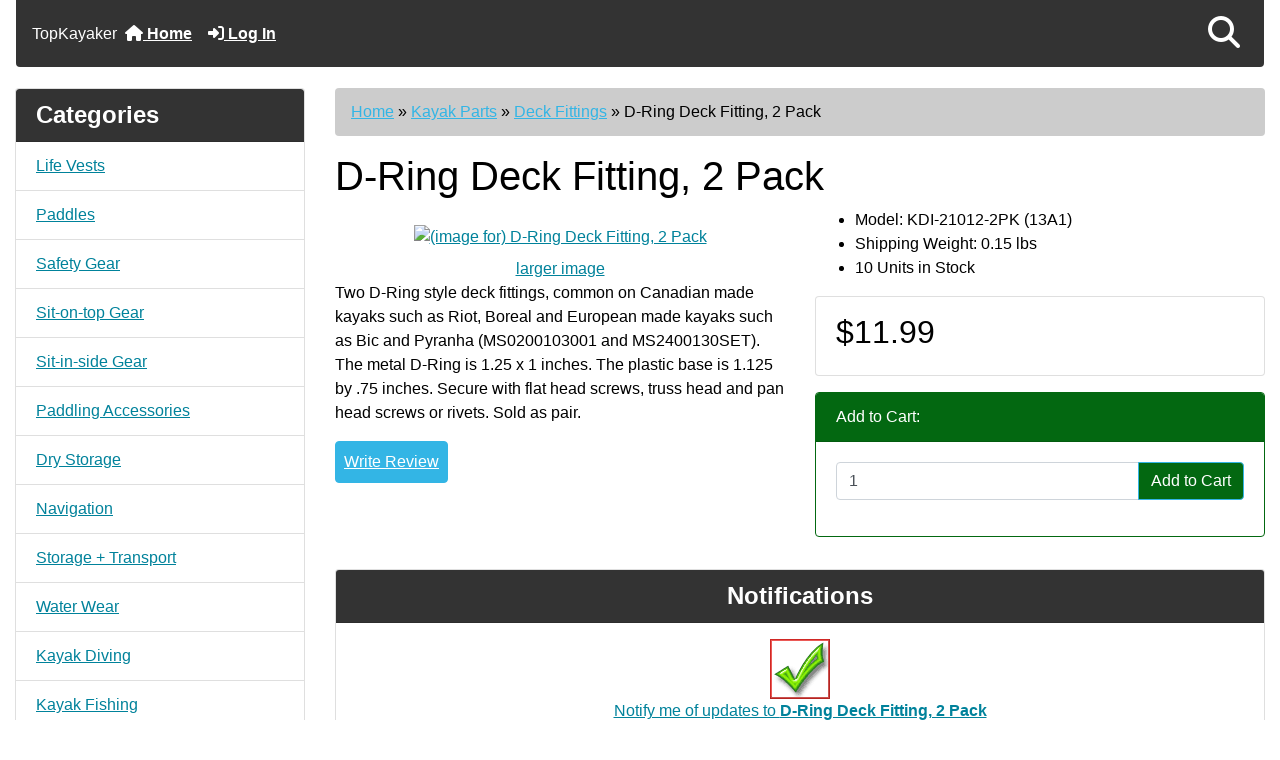

--- FILE ---
content_type: text/html; charset=utf-8
request_url: https://topkayaker.com/index.php?main_page=product_info&products_id=1367
body_size: 12381
content:
<!DOCTYPE html>
<html dir="ltr" lang="en">
  <head>
    <meta charset="utf-8">
    <link rel="preload" href="https://code.jquery.com/jquery-3.7.1.min.js" integrity="sha256-/JqT3SQfawRcv/BIHPThkBvs0OEvtFFmqPF/lYI/Cxo=" crossorigin="anonymous" as="script">
    <link rel="preload" href="https://cdn.jsdelivr.net/npm/bootstrap@4.6.2/dist/css/bootstrap.min.css" integrity="sha384-xOolHFLEh07PJGoPkLv1IbcEPTNtaed2xpHsD9ESMhqIYd0nLMwNLD69Npy4HI+N" crossorigin="anonymous" as="style">
    <link rel="preload" href="https://cdn.jsdelivr.net/npm/bootstrap@4.6.2/dist/js/bootstrap.bundle.min.js" integrity="sha384-Fy6S3B9q64WdZWQUiU+q4/2Lc9npb8tCaSX9FK7E8HnRr0Jz8D6OP9dO5Vg3Q9ct" crossorigin="anonymous" as="script">
    <link rel="preload" href="https://cdnjs.cloudflare.com/ajax/libs/font-awesome/6.5.2/css/fontawesome.min.css" integrity="sha512-UuQ/zJlbMVAw/UU8vVBhnI4op+/tFOpQZVT+FormmIEhRSCnJWyHiBbEVgM4Uztsht41f3FzVWgLuwzUqOObKw==" crossorigin="anonymous" as="style">
    <link rel="preload" href="https://cdnjs.cloudflare.com/ajax/libs/font-awesome/6.5.2/css/solid.min.css" integrity="sha512-Hp+WwK4QdKZk9/W0ViDvLunYjFrGJmNDt6sCflZNkjgvNq9mY+0tMbd6tWMiAlcf1OQyqL4gn2rYp7UsfssZPA==" crossorigin="anonymous" as="style">
    <title>D-Ring Deck Fitting, 2 Pack [KDI-21012-2PK (13A1)] - $11.99 : Zen Cart!, The Art of E-commerce</title>
    <meta name="viewport" content="width=device-width, initial-scale=1, minimum-scale=1, shrink-to-fit=no">
    <meta name="keywords" content="D-Ring Deck Fitting, 2 Pack [KDI-21012-2PK (13A1)] Sit-on-top Gear Kayak Parts Paddling Accessories Safety Gear Dry Storage Storage + Transport Kayak Diving Books-DVD-Maps Water Wear Navigation Kayak Fishing Hatches Just for Fun! Pedal Drive + Power Drive Rudders + Skegs Paddles Life Vests Inflatable Kayak Gear Sailing Rigs Kayak Surfing Camping Sit-in-side Gear White Water Gear ecommerce, open source, shop, online shopping, store">
    <meta name="description" content="Zen Cart! D-Ring Deck Fitting, 2 Pack [KDI-21012-2PK (13A1)] - Two D-Ring style deck fittings, common on Canadian made kayaks such as Riot, Boreal and European made kayaks such as Bic and Pyranha (MS0200103001 and MS2400130SET). The metal D-Ring is 1.25 x 1 inches. The plastic base is 1.125 by .75 inches.&nbsp;Secure with flat head screws, truss head&nbsp;and pan head&nbsp;screws ">
    <meta name="author" content="TopKayaker">
    <meta name="generator" content="shopping cart program by Zen Cart&reg;, https://www.zen-cart.com eCommerce">
        
    <base href="https://topkayaker.com/">
          <link href="https://topkayaker.com/index.php?main_page=product_info&amp;products_id=1367" rel="canonical">
        <link rel="stylesheet" href="https://cdn.jsdelivr.net/npm/bootstrap@4.6.2/dist/css/bootstrap.min.css" integrity="sha384-xOolHFLEh07PJGoPkLv1IbcEPTNtaed2xpHsD9ESMhqIYd0nLMwNLD69Npy4HI+N" crossorigin="anonymous">
    <link rel="stylesheet" href="https://cdnjs.cloudflare.com/ajax/libs/font-awesome/6.5.2/css/fontawesome.min.css" integrity="sha512-UuQ/zJlbMVAw/UU8vVBhnI4op+/tFOpQZVT+FormmIEhRSCnJWyHiBbEVgM4Uztsht41f3FzVWgLuwzUqOObKw==" crossorigin="anonymous">
    <link rel="stylesheet" href="https://cdnjs.cloudflare.com/ajax/libs/font-awesome/6.5.2/css/solid.min.css" integrity="sha512-Hp+WwK4QdKZk9/W0ViDvLunYjFrGJmNDt6sCflZNkjgvNq9mY+0tMbd6tWMiAlcf1OQyqL4gn2rYp7UsfssZPA==" crossorigin="anonymous">
<link rel="stylesheet" href="includes/templates/boot_kayak/css/stylesheet.css">
<link rel="stylesheet" href="includes/templates/boot_kayak/css/stylesheet_360.css">
<link rel="stylesheet" href="includes/templates/boot_kayak/css/stylesheet_361.css">
<link rel="stylesheet" href="includes/templates/boot_kayak/css/stylesheet_364.css">
<link rel="stylesheet" href="includes/templates/boot_kayak/css/stylesheet_365.css">
<link rel="stylesheet" href="includes/templates/boot_kayak/css/stylesheet_373.css">
<link rel="stylesheet" href="includes/templates/boot_kayak/css/stylesheet_374.css">
<link rel="stylesheet" href="includes/templates/boot_kayak/css/stylesheet_378.css">
<link rel="stylesheet" href="includes/templates/boot_kayak/css/stylesheet_ajax_search.css">
<link rel="stylesheet" href="includes/templates/boot_kayak/css/stylesheet_bootstrap.carousel.css">
<link rel="stylesheet" href="includes/templates/boot_kayak/css/stylesheet_bootstrap.lightbox.css">
<link rel="stylesheet" href="includes/templates/boot_kayak/css/stylesheet_stripe.css">
<link rel="stylesheet" media="print" href="includes/templates/boot_kayak/css/print_stylesheet.css">
<style>
body {
    color: #000000;
    background-color: #ffffff;
}
a {
    color: #05a5cb;
}
a:hover {
    color: #0099CC;
}
.form-control::placeholder,
.required-info,
span.alert {
    color: #ff0000;
}
.alert-info {
            }
.rating {
        color: #987000;}
.btn {
    color: #ffffff;
    background-color: #33b5e5;
    border-color: #33b5e5;
}
.btn:hover {
    color: #cccccc;
    background-color: #0099CC;
    border-color: #0099CC;
}
#headerWrapper {
    background-color: #ffffff;
}
#tagline {
    color: #000000;
}
nav.navbar {
    background-color: #333333;
}
nav.navbar a.nav-link {
    color: #ffffff;
}
nav.navbar a.nav-link:hover {
    color: #cccccc;
    }
nav.navbar .navbar-toggler {
    color: #ffffff;
    background-color: #343a40;
    border-color: #343a40;
}
nav.navbar .navbar-toggler:hover {
    color: #cccccc;
    background-color: #919aa1;
    border-color: #919aa1;
}
nav.navbar .btn {
            }
nav.navbar .btn:hover {
            }
#ezpagesBarHeader {
    background-color: #464646;
}
#ezpagesBarHeader a.nav-link {
    color: #ffffff;
}
#ezpagesBarHeader a.nav-link:hover {
    color: #cccccc;
    }
#navCatTabs a {
    color: #ffffff;
    background-color: #33b5e5;
    }
#navCatTabs a.activeLink {
            }
#navCatTabs a:hover {
    color: #cccccc;
    background-color: #0099CC;
    }
#navCatTabs a.activeLink:hover {
            }
#navBreadCrumb ol {
    background-color: #cccccc;
}
#navBreadCrumb li {
    color: #000000;
}
#navBreadCrumb li a {
    color: #33b5e5;
}
#navBreadCrumb li a:hover {
    color: #0099CC;
}
#footerWrapper {
    color: #000000;
    background-color: #ffffff;
}
.legalCopyright,
.legalCopyright a {
    color: #000000;
}
#ezpagesBarFooter {
    background-color: #464646;
}
#ezpagesBarFooter a.nav-link {
    color: #ffffff;
}
#ezpagesBarFooter a.nav-link:hover {
    color: #cccccc;
    }
.leftBoxCard,
.rightBoxCard {
    color: #000000;
    background-color: #ffffff;
}
.leftBoxHeading,
.rightBoxHeading {
    color: #ffffff;
    background-color: #333333;
}
.leftBoxHeading a,
.rightBoxHeading a {
    color: #ffffff;
}
.leftBoxHeading a:hover,
.rightBoxHeading a:hover {
    color: #cccccc;
}
#categoriesContent .badge,
#documentcategoriesContent .badge {
    color: #ffffff;
    background-color: #33b5e5;
}
.leftBoxCard .list-group-item,
.rightBoxCard .list-group-item {
    color: #33b5e5;
    background-color: #ffffff;
}
.leftBoxCard .list-group-item:hover,
.rightBoxCard .list-group-item:hover {
    color: #0099CC;
    background-color: #efefef;
}
.centerBoxWrapper {
    color: #000000;
    background-color: #ffffff;
}
.centerBoxHeading {
    color: #ffffff;
    background-color: #333333;
}
#subCategory-card-body {
    color: #000000;
    background-color: #ffffff;
}
.categoryListBoxContents.card {
    background-color: #ffffff;
}
.categoryListBoxContents.card:hover {
    background-color: #efefef;
}
a.page-link {
    color: #000000;
    background-color: #cccccc;
    border-color: #cccccc;
}
a.page-link:hover {
    color: #ffffff;
    background-color: #0099CC;
    border-color: #0099CC;
}
.page-item.active span.page-link {
    color: #ffffff;
    background-color: #33b5e5;
}
.sideBoxContentItem {
    background-color: #ffffff;
}
.sideBoxContentItem:hover {
    background-color: #efefef;
}
.centerBoxContents.card {
    background-color: #ffffff;
}
.centerBoxContents.card:hover {
    background-color: #efefef;
}
.centerBoxContentsListing.card:hover {
    background-color: #efefef;
}
.productReviewCard:hover {
    background-color: #efefef;
}
.productBasePrice {
    color: #000000;
}
.normalprice {
    color: #000000;
}
.productSpecialPrice {
    color: #ff0000;
}
.productPriceDiscount {
    color: #ff0000;
}
.productSalePrice {
    color: #ff0000;
}
.productFreePrice {
    color: #0000ff;
}
#addToCart-card-header {
    color: #ffffff;
    background-color: #036811;
}
#addToCart-card {
    border-color: #036811;
}
.btn.button_add_selected {
    background: #036811;
    color: #ffffff;
}
.btn.button_add_selected:hover {
    background: #007e33;
    color:#ffffff;
}
.btn.button_in_cart {
    background: #036811;
    color: #ffffff;
}
.fa-cart-plus {
    color: #036811;
}
.btn.button_in_cart:hover {
    background: #007e33;
    color: #ffffff;
}
a:hover > .fa-cart-plus {
    color: #007e33;
}
button.button_continue_checkout,
a.button_checkout {
            }
button.button_continue_checkout:hover,
a.button_checkout:hover {
            }
button.button_confirm_order {
            }
button.button_confirm_order:hover {
            }
#checkoutShippingDefault .progress-bar,
#checkoutPayment .progress-bar,
#checkoutConfirmationDefault .progress-bar,
#checkoutSuccessDefault .progress-bar {
    background-color: #036811!important;}
button.button_sold_out_sm, button.button_sold_out_sm:hover, button.button_sold_out, button.button_sold_out:hover {
            }
a.carousel-control-prev,
a.carousel-control-next {
    color: #000000;}
a.carousel-control-prev:hover,
a.carousel-control-next:hover {
    color: #000000;}
.banner-carousel .carousel-indicators li {
    background-color: #000000;}
.defaultAddress address {
    background-color: #036811;    color: #ffffff;}
.card.primary-address {
    border-color: #13607c;}
.card.primary-address > .card-header{
    background-color: #13607c;    color: #ffffff;}
</style>
<style>
.tradeMark { float:left; margin:0; padding:0; color: #FFFFFF; font-size: 1em; font-weight:normal; }
.carousel-fade .carousel-item {
    transition-duration: 1s !important;
}
/* Turn Off Items JET */
#logoWrapper, #instructions, .stock-msg {
    display: none;
}
h4.webDown {
    clear: both;
    font-size:; 1.25em;
    color: #b60000;
}
h3.webDown {
    clear: both;
    font-size:; 1.5em;
    color: #b60000;
}
.stock-msg {
    display: none !important;
}
#indexDefault-pageHeading {
    font-weight: normal;
    text-align: center;
}
a, .leftBoxCard .list-group-item, .rightBoxCard .list-group-item {
    color: #00829B;
    /*background-color: #ffffff;*/
}
#shippingEstimatorContent th, .leftBoxHeading, .centerBoxHeading, h4.rightBoxHeading a, h4.rightBoxHeading, .prod-list-wrap.group {
    background-image: url(images/tile_back.jpg);
    font-weight: bold;
}
/*span.cssButton.normal_button.button.small_edit, TR.tableHeading, .seDisplayedAddressLabel, #shippingEstimatorContent h2, a.list-more, a.productListing-heading, span.cssButton.normal_button.button.button_more_reviews, .pagination .current, span.cssButton.normal_button.button.button_goto_prod_details, span.cssButton.normal_button.button.button_read_reviews, span.normal_button, h2#gvFaqDefaultSubHeading, legend, #navMainWrapper, #navSuppWrapper, #navCatTabsWrapper, input.submit_button, #filter-wrapper, .buttonRow.forward {
    background: none;
    background-image: url(/images/tile_backDRK2.jpg);
    background-repeat: repeat;
    font-weight: bold;
}*/
#navMainWrapper, #navSuppWrapper, #navCatTabsWrapper, input.submit_button, #filter-wrapper, .buttonRow.forward {
    background: none;
    background-image: url(/images/tile_backDRK2.jpg);
    background-repeat: repeat;
    font-weight: bold;
}
</style>
    <script src="https://code.jquery.com/jquery-3.7.1.min.js" integrity="sha256-/JqT3SQfawRcv/BIHPThkBvs0OEvtFFmqPF/lYI/Cxo=" crossorigin="anonymous"></script>
    <script src="https://cdn.jsdelivr.net/npm/bootstrap@4.6.2/dist/js/bootstrap.bundle.min.js" integrity="sha384-Fy6S3B9q64WdZWQUiU+q4/2Lc9npb8tCaSX9FK7E8HnRr0Jz8D6OP9dO5Vg3Q9ct" crossorigin="anonymous"></script>
<script src="includes/templates/boot_kayak/jscript/jscript_zca_bootstrap.js"></script>
<script src="includes/modules/pages/product_info/jscript_textarea_counter.js"></script>
<script src="includes/templates/boot_kayak/jscript/ajax_search.min.js" defer></script>

<script src="includes/templates/boot_kayak/jscript/jquery.matchHeight.min.js"></script>
<script>
$(document).ready(function() {
    $('.sideBoxContent .carousel-item .card').matchHeight();
});
</script>

<script title="zcJS.ajax">
if (typeof zcJS == "undefined" || !zcJS) {
    window.zcJS = {name: 'zcJS', version: '0.1.2.2'};
}

zcJS.ajax = function (options) {
    options.url = options.url.replace("&amp;", "&");
    if (typeof options.data === 'undefined') {
        options.data = {};
    } else if (typeof options.data === 'string') {
        options.data += '&securityToken=d4dd975c07d7b5fd31fe035ca22c722e';
    } else if (Array.isArray(options.data) && options.data.length !== 0) {
        const firstElement = options.data[0];
        if (typeof firstElement === 'object' && firstElement !== null && 'name' in firstElement && 'value' in firstElement) {
            const obj = {};
            for (let i = 0; i < options.data.length; i++) {
                const item = options.data[i];
                if (obj[item.name] !== undefined) {
                    if (!Array.isArray(obj[item.name])) {
                        obj[item.name] = [obj[item.name]];
                    }
                    obj[item.name].push(item.value);
                } else {
                    obj[item.name] = item.value;
                }
            }
            options.data = obj;
        }
    }
    const deferred = jQuery.Deferred(function(d) {
        const defaults = {
                cache: false,
                type: 'POST',
                traditional: true,
                dataType: 'json',
                timeout: 5000,
                data: jQuery.extend(true, {}, options.data, {securityToken: 'd4dd975c07d7b5fd31fe035ca22c722e'}),
            },
            settings = jQuery.extend(true, {}, defaults, options);
        if (typeof(console.log) == 'function') {
            console.log(JSON.stringify(settings));
        }

        d.done(settings.success);
        d.fail(settings.error);
        d.done(settings.complete);
        const jqXHRSettings = jQuery.extend(true, {}, settings, {
            success: function (response, textStatus, jqXHR) {
                d.resolve(response, textStatus, jqXHR);
            },
            error: function (jqXHR, textStatus, errorThrown) {
                if (window.console) {
                    if (typeof(console.log) == 'function') {
                        console.log(jqXHR);
                    }
                }
                d.reject(jqXHR, textStatus, errorThrown);
            },
            complete: d.resolve
        });
        jQuery.ajax(jqXHRSettings);
    }).fail(function(jqXHR, textStatus, errorThrown) {
        const response = jqXHR.getResponseHeader('status');
        const responseHtml = jqXHR.responseText;
        const contentType = jqXHR.getResponseHeader('content-type');
        switch (response) {
            case '403 Forbidden':
                const jsonResponse = JSON.parse(jqXHR.responseText);
                const errorType = jsonResponse?.errorType ?? 'UNKNOWN';
                switch (errorType) {
                    case 'ADMIN_BLOCK_WARNING':
                        break;
                    case 'AUTH_ERROR':
                        break;
                    case 'SECURITY_TOKEN':
                        break;
                    default:
                        alert('An Internal Error of type ' + errorType + ' was received while processing an ajax call. The action you requested could not be completed.');
                        break;
                }
                break;
            default:
                if (jqXHR.status === 200) {
                    if (contentType.toLowerCase().indexOf("text/html") >= 0) {
                        document.open();
                        document.write(responseHtml);
                        document.close();
                    }
                    break;
                } else if (jqXHR.status === 418) {
                    window.location.href = 'https://topkayaker.com/index.php?main_page=time_out';
                }
                break;
        }
    });

    return deferred.promise();
};

zcJS.timer = function (options) {
    const defaults = {
            interval: 10000,
            startEvent: null,
            intervalEvent: null,
            stopEvent: null
        },
        settings = jQuery.extend(true, {}, defaults, options);

    let enabled = false;
    let timerId = 0;
    let mySelf;
    this.Start = function() {
        this.enabled = true;

        mySelf = this;
        mySelf.settings = settings;
        if (mySelf.enabled) {
            mySelf.timerId = setInterval(
                function() {
                    if (mySelf.settings.intervalEvent) {
                        mySelf.settings.intervalEvent(mySelf);
                    }
                },
                mySelf.settings.interval
            );
            if (mySelf.settings.startEvent) {
                mySelf.settings.startEvent(mySelf);
            }
        }
    };
    this.Stop = function() {
        mySelf.enabled = false;
        clearInterval(mySelf.timerId);
        if (mySelf.settings.stopEvent) {
            mySelf.settings.stopEvent(mySelf);
        }
    };
};
</script>

<script title="sidebox_select">
jQuery(document).ready(function() {
    jQuery('form.sidebox-select-form select:required').each(function() {
        var theOptions = '';
        var optGroup = false;
        var isSelected = '';
        jQuery('option', this).each(function() {
            if (jQuery(this).val() == '') {
                optGroup = true;
                theOptions += '<optgroup label="'+jQuery(this).text()+'">';
            } else {
                isSelected = '';
                if (jQuery(this).is(':selected')) {
                    isSelected = ' selected="selected"';
                }
                theOptions += '<option value="'+jQuery(this).val()+'"'+isSelected+'>'+jQuery(this).text()+'<\/option>';
            }
        });
        if (optGroup === true) {
            theOptions += '<\/optgroup>';
        }
        jQuery(this).empty().append(theOptions);
        jQuery('optgroup', this).css({'font-style':'normal'});
        if (jQuery('select option:selected', this).length > 0) {
            jQuery(this).siblings('input[type="submit"], button[type="submit"]').attr('disabled', false).css('cursor', 'pointer');
        } else {
            jQuery(this).siblings('input[type="submit"], button[type="submit"]').attr('disabled', true).css('cursor', 'not-allowed');
        }
        jQuery(this).on('change', function() {
            jQuery(this).siblings('input[type="submit"], button[type="submit"]').attr('disabled', false).css('cursor', 'pointer');
        });
    });
});
</script>

<script>
function popupWindow(url) {
  window.open(url,'popupWindow','toolbar=no,location=no,directories=no,status=no,menubar=no,scrollbars=no,resizable=yes,copyhistory=no,width=100,height=100,screenX=150,screenY=150,top=150,left=150')
}
function popupWindowPrice(url) {
  window.open(url,'popupWindow','toolbar=no,location=no,directories=no,status=no,menubar=no,scrollbars=yes,resizable=yes,copyhistory=no,width=600,height=400,screenX=150,screenY=150,top=150,left=150')
}
</script>

<link rel="stylesheet" href="zc_plugins/POSM/v6.1.1/catalog/includes/templates/default/css/options_stock_styles.css">
<style>
    #card-button {
        height: 0px
    }

    </style><link rel="apple-touch-icon-precomposed" sizes="57x57" href="apple-touch-icon-57x57.png" />
<link rel="apple-touch-icon-precomposed" sizes="114x114" href="apple-touch-icon-114x114.png" />
<link rel="apple-touch-icon-precomposed" sizes="72x72" href="apple-touch-icon-72x72.png" />
<link rel="apple-touch-icon-precomposed" sizes="144x144" href="apple-touch-icon-144x144.png" />
<link rel="apple-touch-icon-precomposed" sizes="60x60" href="apple-touch-icon-60x60.png" />
<link rel="apple-touch-icon-precomposed" sizes="120x120" href="apple-touch-icon-120x120.png" />
<link rel="apple-touch-icon-precomposed" sizes="76x76" href="apple-touch-icon-76x76.png" />
<link rel="apple-touch-icon-precomposed" sizes="152x152" href="apple-touch-icon-152x152.png" />
<link rel="icon" type="image/png" href="favicon-196x196.png" sizes="196x196" />
<link rel="icon" type="image/png" href="favicon-96x96.png" sizes="96x96" />
<link rel="icon" type="image/png" href="favicon-32x32.png" sizes="32x32" />
<link rel="icon" type="image/png" href="favicon-16x16.png" sizes="16x16" />
<link rel="icon" type="image/png" href="favicon-128.png" sizes="128x128" />
<meta name="application-name" content="&nbsp;"/>
<meta name="msapplication-TileColor" content="#FFFFFF" />
<meta name="msapplication-TileImage" content="mstile-144x144.png" />
<meta name="msapplication-square70x70logo" content="mstile-70x70.png" />
<meta name="msapplication-square150x150logo" content="mstile-150x150.png" />
<meta name="msapplication-wide310x150logo" content="mstile-310x150.png" />
<meta name="msapplication-square310x310logo" content="mstile-310x310.png" />
  </head>

<body id="productinfoBody">
    <div id="search-wrapper" class="modal fade" role="dialog" aria-labelledby="search-modal-title" aria-hidden="true">
        <div class="modal-dialog">
            <div class="modal-content">
                <div class="modal-body container-fluid">
                    <button type="button" class="close" data-dismiss="modal" aria-label="Close"><i class="fas fa-times"></i></button>
                    <h5 class="modal-title mb-1" id="search-modal-title">What can we help you find?</h5>
                    <div class="form-group">
                        <form class="search-form">
                            <label for="search-input">Search:</label>
                            <input type="text" id="search-input" class="form-control" placeholder="Search here...">
                            <input id="search-page" type="hidden" value="https://topkayaker.com/index.php?main_page=search_result">
                        </form>
                    </div>
                    <div id="search-content" class="row"></div>
                </div>
            </div>
        </div>
    </div>
<div class="container-fluid" id="header-wrapper">
    <div class="row mb-3">
        <div class="col">
<!--bof-header logo and navigation display-->
<div id="headerWrapper" class="mt-2">
<!--bof-navigation display-->
    <div id="navMainWrapper">
        <div id="navMain">
            <nav class="navbar fixed-top mx-3 navbar-expand-lg rounded-bottom" aria-label="Navigation Bar">
                <p class="tradeMark">TopKayaker</p>
                <button class="navbar-toggler" type="button" data-toggle="collapse" data-target="#navbarSupportedContent" aria-controls="navbarSupportedContent" aria-expanded="false" aria-label="Toggle navigation">
                    <i class="fas fa-bars"></i>
                </button>

                <div class="collapse navbar-collapse" id="navbarSupportedContent">
                    <ul class="navbar-nav mr-auto">
                        <li id="nav-home" class="nav-item" title="Home">
                            <a class="nav-link" href="https://topkayaker.com/index.php?main_page=index">
                                <i class="fas fa-home"></i> Home                            </a>
                        </li>
                        <li class="nav-item" title="Log In">
                            <a class="nav-link" href="https://topkayaker.com/index.php?main_page=login">
                                <i class="fas fa-sign-in-alt"></i> Log In                            </a>
                        </li>
<li class="nav-item dropdown d-lg-none">
    <a class="nav-link dropdown-toggle" href="#" id="categoryDropdown" role="button" data-toggle="dropdown" aria-haspopup="true" aria-expanded="false">
        Categories    </a>
    <div class="dropdown-menu" aria-labelledby="categoryDropdown">
        <ul class="m-0 p-0">
            <li><a class="dropdown-item" href="https://topkayaker.com/index.php?main_page=index&amp;cPath=80">Life Vests</a></li>
            <li><a class="dropdown-item" href="https://topkayaker.com/index.php?main_page=index&amp;cPath=79">Paddles</a></li>
            <li><a class="dropdown-item" href="https://topkayaker.com/index.php?main_page=index&amp;cPath=4">Safety Gear</a></li>
            <li><a class="dropdown-item" href="https://topkayaker.com/index.php?main_page=index&amp;cPath=1">Sit-on-top Gear</a></li>
            <li><a class="dropdown-item" href="https://topkayaker.com/index.php?main_page=index&amp;cPath=119">Sit-in-side Gear</a></li>
            <li><a class="dropdown-item" href="https://topkayaker.com/index.php?main_page=index&amp;cPath=3">Paddling Accessories</a></li>
            <li><a class="dropdown-item" href="https://topkayaker.com/index.php?main_page=index&amp;cPath=5">Dry Storage</a></li>
            <li><a class="dropdown-item" href="https://topkayaker.com/index.php?main_page=index&amp;cPath=10">Navigation</a></li>
            <li><a class="dropdown-item" href="https://topkayaker.com/index.php?main_page=index&amp;cPath=6">Storage + Transport</a></li>
            <li><a class="dropdown-item" href="https://topkayaker.com/index.php?main_page=index&amp;cPath=9">Water Wear</a></li>
            <li><a class="dropdown-item" href="https://topkayaker.com/index.php?main_page=index&amp;cPath=7">Kayak Diving</a></li>
            <li><a class="dropdown-item" href="https://topkayaker.com/index.php?main_page=index&amp;cPath=11">Kayak Fishing</a></li>
            <li><a class="dropdown-item" href="https://topkayaker.com/index.php?main_page=index&amp;cPath=85">Sailing Rigs</a></li>
            <li><a class="dropdown-item" href="https://topkayaker.com/index.php?main_page=index&amp;cPath=81">Inflatable Kayak Gear</a></li>
            <li><a class="dropdown-item" href="https://topkayaker.com/index.php?main_page=index&amp;cPath=109">Kayak Surfing</a></li>
            <li><a class="dropdown-item" href="https://topkayaker.com/index.php?main_page=index&amp;cPath=157">White Water Gear</a></li>
            <li><a class="dropdown-item" href="https://topkayaker.com/index.php?main_page=index&amp;cPath=117">Camping</a></li>
            <li><a class="dropdown-item" href="https://topkayaker.com/index.php?main_page=index&amp;cPath=2"><span class="category-subs-selected">Kayak Parts</span></a></li>
            <li><a class="dropdown-item" href="https://topkayaker.com/index.php?main_page=index&amp;cPath=57">Pedal Drive + Power Drive</a></li>
            <li><a class="dropdown-item" href="https://topkayaker.com/index.php?main_page=index&amp;cPath=73">Rudders + Skegs</a></li>
            <li><a class="dropdown-item" href="https://topkayaker.com/index.php?main_page=index&amp;cPath=18">Hatches</a></li>
            <li><a class="dropdown-item" href="https://topkayaker.com/index.php?main_page=index&amp;cPath=8">Books-DVD-Maps</a></li>
            <li><a class="dropdown-item" href="https://topkayaker.com/index.php?main_page=index&amp;cPath=40">Just for Fun!</a></li>
        </ul>
        <div class="dropdown-divider"></div>
        <a class="dropdown-item" href="https://topkayaker.com/index.php?main_page=featured_products">
            Featured Products ...        </a>
    </div>
</li>
<li class="nav-item dropdown d-lg-none">
    <a class="nav-link dropdown-toggle" href="#" id="infoDropdown" role="button" data-toggle="dropdown" aria-haspopup="true" aria-expanded="false">
        Information    </a>
    <div class="dropdown-menu" aria-labelledby="infoDropdown">
        <ul class="m-0 p-0">
            <li><a class="dropdown-item" href="https://topkayaker.com/index.php?main_page=about_us">About Us</a></li>
            <li><a class="dropdown-item" href="https://topkayaker.com/index.php?main_page=brands">Shop by Brand</a></li>
            <li><a class="dropdown-item" href="https://topkayaker.com/index.php?main_page=shippinginfo">Shipping &amp; Returns</a></li>
            <li><a class="dropdown-item" href="https://topkayaker.com/index.php?main_page=privacy">Privacy Notice</a></li>
            <li><a class="dropdown-item" href="https://topkayaker.com/index.php?main_page=conditions">Conditions of Use</a></li>
            <li><a class="dropdown-item" href="https://topkayaker.com/index.php?main_page=accessibility">Accessibility</a></li>
            <li><a class="dropdown-item" href="https://topkayaker.com/index.php?main_page=contact_us">Contact Us</a></li>
            <li><a class="dropdown-item" href="https://topkayaker.com/index.php?main_page=order_status">Order Status</a></li>
            <li><a class="dropdown-item" href="https://topkayaker.com/index.php?main_page=site_map">Site Map</a></li>
        </ul>
    </div>
</li>
                    </ul>
<ul class="navbar-nav ml-auto">
    <li class="nav-item"><a href="javascript:void(0);" role="button" id="search-icon" class="nav-link" aria-label="Search"><i class="fas fa-2x fa-search"></i></a></li>
</ul>
                </div>
            </nav>
        </div>
    </div>
<!--eof-navigation display-->

<!--bof-branding display-->
<div id="navbar-spacer" class="mt-5 pt-4"></div>    <div id="logoWrapper">
        <div id="logo" class="row align-items-center px-3 pb-3">
            <div class="col-sm-4">
                <a id="hdr-img" class="d-block" href="https://topkayaker.com/index.php?main_page=index" aria-label="Site Logo">
                    <img src="includes/templates/boot_kayak/images/logo.gif" title="Powered by Zen Cart :: The Art of E-Commerce" alt="(image for) Powered by Zen Cart :: The Art of E-Commerce" width="254" height="68">                </a>
            </div>
            <div id="taglineWrapper" class="col-sm-8 text-center">
                <div id="tagline" class="text-center">TagLine Here</div>
            </div>
        </div>
    </div>
<!--eof-branding display-->
<!--eof-header logo and navigation display-->

<!--bof-optional categories tabs navigation display-->
<!--eof-optional categories tabs navigation display-->

<!--bof-header ezpage links-->
<!--eof-header ezpage links-->
</div>

        </div>
    </div>
</div>

<div id="mainWrapper" class="container-fluid">
    <div class="row">
 
        <div id="navColumnOne" class="col-sm-3 d-none d-lg-block">
            <div id="navColumnOneWrapper">
                <div id="categories-leftBoxCard" class="leftBoxCard card mb-3">
    <h4 id="categories-leftBoxHeading" class="leftBoxHeading card-header">Categories</h4>
    <div id="categoriesContent" class="list-group-flush sideBoxContent"><a class="list-group-item list-group-item-action d-flex justify-content-between align-items-center sideboxCategory-top" href="https://topkayaker.com/index.php?main_page=index&amp;cPath=80">Life Vests</a><a class="list-group-item list-group-item-action d-flex justify-content-between align-items-center sideboxCategory-top" href="https://topkayaker.com/index.php?main_page=index&amp;cPath=79">Paddles</a><a class="list-group-item list-group-item-action d-flex justify-content-between align-items-center sideboxCategory-top" href="https://topkayaker.com/index.php?main_page=index&amp;cPath=4">Safety Gear</a><a class="list-group-item list-group-item-action d-flex justify-content-between align-items-center sideboxCategory-top" href="https://topkayaker.com/index.php?main_page=index&amp;cPath=1">Sit-on-top Gear</a><a class="list-group-item list-group-item-action d-flex justify-content-between align-items-center sideboxCategory-top" href="https://topkayaker.com/index.php?main_page=index&amp;cPath=119">Sit-in-side Gear</a><a class="list-group-item list-group-item-action d-flex justify-content-between align-items-center sideboxCategory-top" href="https://topkayaker.com/index.php?main_page=index&amp;cPath=3">Paddling Accessories</a><a class="list-group-item list-group-item-action d-flex justify-content-between align-items-center sideboxCategory-top" href="https://topkayaker.com/index.php?main_page=index&amp;cPath=5">Dry Storage</a><a class="list-group-item list-group-item-action d-flex justify-content-between align-items-center sideboxCategory-top" href="https://topkayaker.com/index.php?main_page=index&amp;cPath=10">Navigation</a><a class="list-group-item list-group-item-action d-flex justify-content-between align-items-center sideboxCategory-top" href="https://topkayaker.com/index.php?main_page=index&amp;cPath=6">Storage + Transport</a><a class="list-group-item list-group-item-action d-flex justify-content-between align-items-center sideboxCategory-top" href="https://topkayaker.com/index.php?main_page=index&amp;cPath=9">Water Wear</a><a class="list-group-item list-group-item-action d-flex justify-content-between align-items-center sideboxCategory-top" href="https://topkayaker.com/index.php?main_page=index&amp;cPath=7">Kayak Diving</a><a class="list-group-item list-group-item-action d-flex justify-content-between align-items-center sideboxCategory-top" href="https://topkayaker.com/index.php?main_page=index&amp;cPath=11">Kayak Fishing</a><a class="list-group-item list-group-item-action d-flex justify-content-between align-items-center sideboxCategory-top" href="https://topkayaker.com/index.php?main_page=index&amp;cPath=85">Sailing Rigs</a><a class="list-group-item list-group-item-action d-flex justify-content-between align-items-center sideboxCategory-top" href="https://topkayaker.com/index.php?main_page=index&amp;cPath=81">Inflatable Kayak Gear</a><a class="list-group-item list-group-item-action d-flex justify-content-between align-items-center sideboxCategory-top" href="https://topkayaker.com/index.php?main_page=index&amp;cPath=109">Kayak Surfing</a><a class="list-group-item list-group-item-action d-flex justify-content-between align-items-center sideboxCategory-top" href="https://topkayaker.com/index.php?main_page=index&amp;cPath=157">White Water Gear</a><a class="list-group-item list-group-item-action d-flex justify-content-between align-items-center sideboxCategory-top" href="https://topkayaker.com/index.php?main_page=index&amp;cPath=117">Camping</a><a class="list-group-item list-group-item-action d-flex justify-content-between align-items-center sideboxCategory-top" href="https://topkayaker.com/index.php?main_page=index&amp;cPath=2"><span class="sideboxCategory-subs-parent">Kayak Parts</span></a><a class="list-group-item list-group-item-action d-flex justify-content-between align-items-center sideboxCategory-products" href="https://topkayaker.com/index.php?main_page=index&amp;cPath=2_16">&nbsp;&nbsp;&nbsp;Hardware</a><a class="list-group-item list-group-item-action d-flex justify-content-between align-items-center sideboxCategory-products" href="https://topkayaker.com/index.php?main_page=index&amp;cPath=2_17">&nbsp;&nbsp;&nbsp;Custom Kits</a><a class="list-group-item list-group-item-action d-flex justify-content-between align-items-center sideboxCategory-products" href="https://topkayaker.com/index.php?main_page=index&amp;cPath=2_133"><span class="sideboxCategory-subs-selected">&nbsp;&nbsp;&nbsp;Deck Fittings</span></a><a class="list-group-item list-group-item-action d-flex justify-content-between align-items-center sideboxCategory-products" href="https://topkayaker.com/index.php?main_page=index&amp;cPath=2_19">&nbsp;&nbsp;&nbsp;Rope - Bungee - Clips</a><a class="list-group-item list-group-item-action d-flex justify-content-between align-items-center sideboxCategory-products" href="https://topkayaker.com/index.php?main_page=index&amp;cPath=2_137">&nbsp;&nbsp;&nbsp;Sealant + Tools + Misc</a><a class="list-group-item list-group-item-action d-flex justify-content-between align-items-center sideboxCategory-products" href="https://topkayaker.com/index.php?main_page=index&amp;cPath=2_74">&nbsp;&nbsp;&nbsp;Webstrap + Buckles</a><a class="list-group-item list-group-item-action d-flex justify-content-between align-items-center sideboxCategory-products" href="https://topkayaker.com/index.php?main_page=index&amp;cPath=2_135">&nbsp;&nbsp;&nbsp;Drain Plugs</a><a class="list-group-item list-group-item-action d-flex justify-content-between align-items-center sideboxCategory-products" href="https://topkayaker.com/index.php?main_page=index&amp;cPath=2_136">&nbsp;&nbsp;&nbsp;Foot Brace + Pegs</a><a class="list-group-item list-group-item-action d-flex justify-content-between align-items-center sideboxCategory-products" href="https://topkayaker.com/index.php?main_page=index&amp;cPath=2_134">&nbsp;&nbsp;&nbsp;Handles</a><a class="list-group-item list-group-item-action d-flex justify-content-between align-items-center sideboxCategory-top" href="https://topkayaker.com/index.php?main_page=index&amp;cPath=57">Pedal Drive + Power Drive</a><a class="list-group-item list-group-item-action d-flex justify-content-between align-items-center sideboxCategory-top" href="https://topkayaker.com/index.php?main_page=index&amp;cPath=73">Rudders + Skegs</a><a class="list-group-item list-group-item-action d-flex justify-content-between align-items-center sideboxCategory-top" href="https://topkayaker.com/index.php?main_page=index&amp;cPath=18">Hatches</a><a class="list-group-item list-group-item-action d-flex justify-content-between align-items-center sideboxCategory-top" href="https://topkayaker.com/index.php?main_page=index&amp;cPath=8">Books-DVD-Maps</a><a class="list-group-item list-group-item-action d-flex justify-content-between align-items-center sideboxCategory-top" href="https://topkayaker.com/index.php?main_page=index&amp;cPath=40">Just for Fun!</a><a class="list-group-item list-group-item-action list-group-item-secondary" href="https://topkayaker.com/index.php?main_page=featured_products">Featured Products ...</a></div></div>
            </div>
        </div>
        <div class="col-12 col-lg-9">
            <div id="navBreadCrumb">
                <ol class="breadcrumb">
  <li><a href="https://topkayaker.com/">Home</a></li>  <li><span class="breadcrumb-separator">&nbsp;&raquo;&nbsp;</span><a href="https://topkayaker.com/index.php?main_page=index&amp;cPath=2">Kayak Parts</a></li>  <li><span class="breadcrumb-separator">&nbsp;&raquo;&nbsp;</span><a href="https://topkayaker.com/index.php?main_page=index&amp;cPath=2_133">Deck Fittings</a></li><li><span class="breadcrumb-separator">&nbsp;&raquo;&nbsp;</span>D-Ring Deck Fitting, 2 Pack</li>
                </ol>
            </div>
            <main>
<div id="productInfo" class="centerColumn">
    <form name="cart_quantity" action="https://topkayaker.com/index.php?main_page=product_info&amp;products_id=1367&amp;action=add_product" method="post" enctype="multipart/form-data"><input type="hidden" name="securityToken" value="d4dd975c07d7b5fd31fe035ca22c722e">
    <!--bof Product Name-->
    <h1 id="productInfo-productName" class="productName">D-Ring Deck Fitting, 2 Pack</h1>
    <!--eof Product Name-->

    <div id="productInfo-displayRow" class="row">
       <div id="productInfo-displayColLeft" class="col-sm mb-3">

            <!--bof Main Product Image -->
            <div id="productInfo-productMainImage" class="productMainImage pt-3 text-center">
                <!-- Modal -->
<div class="modal fade image-modal-lg" tabindex="-1" role="dialog" aria-labelledby="myLargeModalLabel" aria-hidden="true" id="image-modal-lg">
    <div class="modal-dialog modal-lg">
        <div class="modal-content">
            <div class="modal-header">
                <h5 class="modal-title" id="myLargeModalLabel">D-Ring Deck Fitting, 2 Pack</h5>
                <button type="button" class="close" data-dismiss="modal" aria-label="Close">
                    <span aria-hidden="true">&times;</span>
                </button>
            </div>
            <div id="productLargeImageModal" class="modal-body"><img src="images/KDI-RIOT-21012-2PK.jpg" title="D-Ring Deck Fitting, 2 Pack" alt="(image for) D-Ring Deck Fitting, 2 Pack" width="420" height="420"></div>
            <div class="modal-footer">
                <button type="button" class="btn btn-secondary" data-dismiss="modal">Close</button>
            </div>
        </div>
    </div>
</div>
<div id="productMainImage">
    <a data-toggle="modal" data-target=".image-modal-lg" href="#image-modal-lg">
        <img src="images/KDI-RIOT-21012-2PK.jpg" title="D-Ring Deck Fitting, 2 Pack" alt="(image for) D-Ring Deck Fitting, 2 Pack" width="240" height="240">        <div class="p-1"></div>
        <span class="imgLink">larger image</span>
    </a>
</div>
            </div>
            <!--eof Main Product Image-->

            <!--bof Additional Product Images -->
            <div id="productInfo-productAdditionalImages" class="productAdditionalImages text-center">
<!-- Modal -->
<!-- BOOTSTRAP -->
<div class="modal fade bootstrap-slide-modal-lg" tabindex="-1" role="dialog" aria-labelledby="bootStrapImagesModalLabel" aria-hidden="true">
    <div class="modal-dialog modal-lg">
        <div class="modal-content">
            <div class="modal-header">
                <h5 class="modal-title" id="bootStrapImagesModalLabel">D-Ring Deck Fitting, 2 Pack</h5>
                <button type="button" class="close" data-dismiss="modal" aria-label="Close"><span aria-hidden="true">&times;</span></button>
            </div>
            <div class="modal-body">
                <div class="container">
                    <!-- main slider carousel -->
                    <div class="row">
                        <div class="col-lg-8 offset-lg-2" id="slider">
                            <div id="productImagesCarousel" class="carousel slide">
                                <!-- main slider carousel items -->
                                <div class="carousel-inner text-center">
                                    <div class="active item carousel-item" data-slide-number="0"><img src="images/KDI-RIOT-21012-2PK.jpg" alt="A generic image" width="420" height="420"></div>
                                    <div id="carousel-btn-toolbar" class="btn-toolbar justify-content-between p-3" role="toolbar">
                                        <a class="carousel-control-prev left pt-3" data-slide="prev" data-target="#productImagesCarousel">
                                            <i class="fas fa-chevron-left" title="Previous"></i>
                                        </a>
                                        <a class="carousel-control-next right pt-3" data-slide="next" data-target="#productImagesCarousel">
                                            <i class="fas fa-chevron-right" title="Next"></i>
                                        </a>
                                    </div>
                                </div>
                                <!-- main slider carousel nav controls -->

                                <ul class="carousel-indicators list-inline mx-auto justify-content-center py-3">
                                    <li class="list-inline-item active">
                                        <a id="carousel-selector-0" class="selected" data-slide-to="0" data-target="#productImagesCarousel">
                                            <img src="images/KDI-RIOT-21012-2PK.jpg" title="D-Ring Deck Fitting, 2 Pack" alt="(image for) D-Ring Deck Fitting, 2 Pack" width="200" height="200">                                        </a>
                                    </li>
                                </ul>
                            </div>
                        </div>
                    </div>
                    <!--/main slider carousel-->
                </div>
            </div>
            <div class="modal-footer"><button type="button" class="btn btn-secondary" data-dismiss="modal">Close</button></div>
        </div>
    </div>
</div>
            </div>
            <!--eof Additional Product Images -->

            <!--bof Product description -->
            <div id="productInfo-productDescription" class="productDescription mb-3">
                <p>Two D-Ring style deck fittings, common on Canadian made kayaks such as Riot, Boreal and European made kayaks such as Bic and Pyranha (MS0200103001 and MS2400130SET). The metal D-Ring is 1.25 x 1 inches. The plastic base is 1.125 by .75 inches.&nbsp;Secure with flat head screws, truss head&nbsp;and pan head&nbsp;screws or rivets. Sold as pair.</p>            </div>
            <!--eof Product description -->

            <!--bof Reviews button and count-->
            <div id="productInfo-productReviewLink" class="productReviewLink mb-3">
                <a class="p-2 btn button_write_review" href="https://topkayaker.com/index.php?main_page=product_reviews_write&amp;products_id=1367">Write Review</a>            </div>
            <!--eof Reviews button and count -->
        </div>

        <div id="productInfo-displayColRight"  class="col-sm mb-3">
            <!--bof Product details list  -->
<ul id="productDetailsList">
    <li>Model: KDI-21012-2PK (13A1)</li>
    <li>Shipping Weight: 0.15 lbs</li>
    <li>10 Units in Stock</li>
    
    
    
</ul>
            <!--eof Product details list -->
            <!--bof Attributes Module -->
            <!--eof Attributes Module -->
            <!--bof products price bottom card-->
            <div id="productsPriceBottom-card" class="card mb-3">
                <div id="productsPriceBottom-card-body" class="card-body p-3">
                    <h2 id="productsPriceBottom-productPriceBottomPrice" class="productPriceBottomPrice">
                        <span class="mx-auto w-100 p-1 productBasePrice">$11.99</span>                    </h2>
                </div>
            </div>
            <!--eof products price bottom card-->
            <!--bof Add to Cart Box -->
            <!--bof add to cart card-->
            <div id="addToCart-card" class="card mb-3">
                <div id="addToCart-card-header" class="card-header">Add to Cart: </div>
                <div id="cartAdd" class="card-body text-center">
                    <div class="input-group mb-3"><input class="form-control" type="text" name="cart_quantity" value="1" aria-label="Enter quantity to add to cart"><div class="input-group-append"><input type="hidden" name="products_id" value="1367"><button type="submit" class="btn button_in_cart">Add to Cart</button></div></div>                </div>
            </div>
            <!--eof add to cart card-->
            <!--eof Add to Cart Box-->
        </div>
    </div>

    <div id="productInfo-moduledDisplayRow" class="row">
        <!--bof Products Notification Module-->
        <div id="productInfo-moduleDisplayColLeft" class="col-sm">
            <div id="ProductNotifications-centerBoxContents" class="card mb-3 text-center">
    <div id="ProductNotifications-centerBoxHeading" class="centerBoxHeading card-header h4">
        Notifications    </div>
    <div id="ProductNotifications-card-body" class="card-body p-3 text-center">
        <a href="https://topkayaker.com/index.php?main_page=product_info&amp;products_id=1367&amp;action=notify" title="Notify me of updates to this product.">
            <img src="includes/templates/boot_kayak/images/box_products_notifications.gif" title="Notify me of updates to this product." alt="(image for) Notify me of updates to this product." width="60" height="60">            <br>
            Notify me of updates to <strong>D-Ring Deck Fitting, 2 Pack</strong>        </a>
    </div>
</div>
        </div>
        <!--eof Products Notification Module-->
    </div>

    <!--bof Product date added/available-->

<!--eof Product date added/available -->

<!--bof Product URL -->
<!--eof Product URL -->

<!--bof also purchased products module-->

<div class="card mb-3 centerBoxWrapper" id="also-purchased">
<p id="alsoPurchasedCenterbox-card-header" class="centerBoxHeading card-header h3">Customers who bought this product also purchased...</p>    <div class="card-body text-center" id="also-purchased-card-body">
        <div class="card-deck text-center">
                <div class="centerBoxContents card mb-3 p-3 text-center"><div class="centerBoxContentsItem-image text-center"><a href="https://topkayaker.com/index.php?main_page=product_info&amp;products_id=633" title="Bungee Cord, 3/16 in., (sold by the foot)"><img src="images/ROPE-004.jpg" title="Bungee Cord, 3/16 in., (sold by the foot)" alt="(image for) Bungee Cord, 3/16 in., (sold by the foot)" width="100" height="100"></a></div><div class="centerBoxContentsItem-name text-center"><a href="https://topkayaker.com/index.php?main_page=product_info&amp;products_id=633">Bungee Cord, 3/16 in., (sold by the foot)</a></div><div class="centerBoxContentsItem-price text-center"><span class="mx-auto w-100 p-1 productBasePrice">$0.40</span></div></div>
                <div class="centerBoxContents card mb-3 p-3 text-center"><div class="centerBoxContentsItem-image text-center"><a href="https://topkayaker.com/index.php?main_page=product_info&amp;products_id=137" title="Strap Eyes, black nylon plastic, 10 pack"><img src="images/PART-SE-10-0300.jpg" title="Strap Eyes, black nylon plastic, 10 pack" alt="(image for) Strap Eyes, black nylon plastic, 10 pack" width="100" height="100"></a></div><div class="centerBoxContentsItem-name text-center"><a href="https://topkayaker.com/index.php?main_page=product_info&amp;products_id=137">Strap Eyes, black nylon plastic, 10 pack</a></div><div class="centerBoxContentsItem-price text-center"><span class="mx-auto w-100 p-1 productBasePrice">$2.50</span></div></div>
                <div class="centerBoxContents card mb-3 p-3 text-center"><div class="centerBoxContentsItem-image text-center"><a href="https://topkayaker.com/index.php?main_page=product_info&amp;products_id=403" title="Bungee Cord, 1/4 in., (sold by the foot)"><img src="images/ROPE-002.jpg" title="Bungee Cord, 1/4 in., (sold by the foot)" alt="(image for) Bungee Cord, 1/4 in., (sold by the foot)" width="100" height="100"></a></div><div class="centerBoxContentsItem-name text-center"><a href="https://topkayaker.com/index.php?main_page=product_info&amp;products_id=403">Bungee Cord, 1/4 in., (sold by the foot)</a></div><div class="centerBoxContentsItem-price text-center"><span class="mx-auto w-100 p-1 productBasePrice">$0.49</span></div></div>
        </div>
        <div class="card-deck text-center">
                <div class="centerBoxContents card mb-3 p-3 text-center"><div class="centerBoxContentsItem-image text-center"><a href="https://topkayaker.com/index.php?main_page=product_info&amp;products_id=1562" title="Bungee Button, single"><img src="images/OK-01-1315-0015-1PK.jpg" title="Bungee Button, single" alt="(image for) Bungee Button, single" width="100" height="100"></a></div><div class="centerBoxContentsItem-name text-center"><a href="https://topkayaker.com/index.php?main_page=product_info&amp;products_id=1562">Bungee Button, single</a></div><div class="centerBoxContentsItem-price text-center"><span class="mx-auto w-100 p-1 productBasePrice">$0.60</span></div></div>
                <div class="centerBoxContents card mb-3 p-3 text-center"><div class="centerBoxContentsItem-image text-center"><a href="https://topkayaker.com/index.php?main_page=product_info&amp;products_id=1141" title="Open Bungee Cord Hooks, 4 pack"><img src="images/WSWH-HMP-BEOH.jpg" title="Open Bungee Cord Hooks, 4 pack" alt="(image for) Open Bungee Cord Hooks, 4 pack" width="100" height="100"></a></div><div class="centerBoxContentsItem-name text-center"><a href="https://topkayaker.com/index.php?main_page=product_info&amp;products_id=1141">Open Bungee Cord Hooks, 4 pack</a></div><div class="centerBoxContentsItem-price text-center"><span class="mx-auto w-100 p-1 productBasePrice">$3.99</span></div></div>
                <div class="centerBoxContents card mb-3 p-3 text-center"><div class="centerBoxContentsItem-image text-center"><a href="https://topkayaker.com/index.php?main_page=product_info&amp;products_id=142" title="Well-Nuts with Stainless Steel Screws, 20 pack"><img src="images/PART-WN-20-0200.jpg" title="Well-Nuts with Stainless Steel Screws, 20 pack" alt="(image for) Well-Nuts with Stainless Steel Screws, 20 pack" width="100" height="100"></a></div><div class="centerBoxContentsItem-name text-center"><a href="https://topkayaker.com/index.php?main_page=product_info&amp;products_id=142">Well-Nuts with Stainless Steel Screws, 20 pack</a></div><div class="centerBoxContentsItem-price text-center"><span class="mx-auto w-100 p-1 productBasePrice">$24.95</span></div></div>
        </div>
    </div>
</div>

<!--eof also purchased products module-->

<!--bof Prev/Next bottom position -->
<!--eof Prev/Next bottom position -->

    <!--bof Form close-->
    </form>    <!--bof Form close-->
</div>
            </main>
        </div>
    </div>
</div>

<div id="footer-wrapper" class="container-fluid">
    <div class="row mt-3">
        <div class="col">
<div id="footerWrapper">

<!--bof-navigation display -->

<div id="ezpagesBarFooter" class="ezpagesBar rounded">
<ul class="nav nav-pills">
  <li class="nav-item"><a class="nav-link" href="https://topkayaker.com/index.php?main_page=page&amp;id=1">Articles</a></li>
  <li class="nav-item"><a class="nav-link" href="https://topkayaker.com/index.php?main_page=contact_us">Contact Us</a></li>
  <li class="nav-item"><a class="nav-link" href="https://topkayaker.com/index.php?main_page=page&amp;id=4" rel="noreferrer noopener" target="_blank">Newsletter</a></li>
</ul>
</div>
<!--eof-navigation display -->
<!--bof-ip address display -->
<!--eof-ip address display -->

<!--bof-banner #5 display -->
<!--eof-banner #5 display -->

<!--bof- site copyright display -->
    <div id="siteinfoLegal" class="legalCopyright text-center">Copyright &copy; 2026 <a href="https://topkayaker.com/index.php?main_page=index">TopKayaker</a>. Powered by <a href="https://www.zen-cart.com" rel="noopener noreferrer" target="_blank">Zen Cart</a></div>
<!--eof- site copyright display -->
</div>
            <div class="text-center">
                Parse Time: n/a - Number of Queries: 170 - Query Time: 0.0096924304962158            </div>
        </div>
    </div>

<!--bof- banner #6 display -->
<!--eof- banner #6 display -->
    <a href="#" id="back-to-top" class="btn d-none d-lg-inline-block" title="Back to top" aria-label="Back to top" role="button">
        <i aria-hidden="true" class="fas fa-chevron-circle-up"></i>
    </a>
</div>
</body>
</html>
